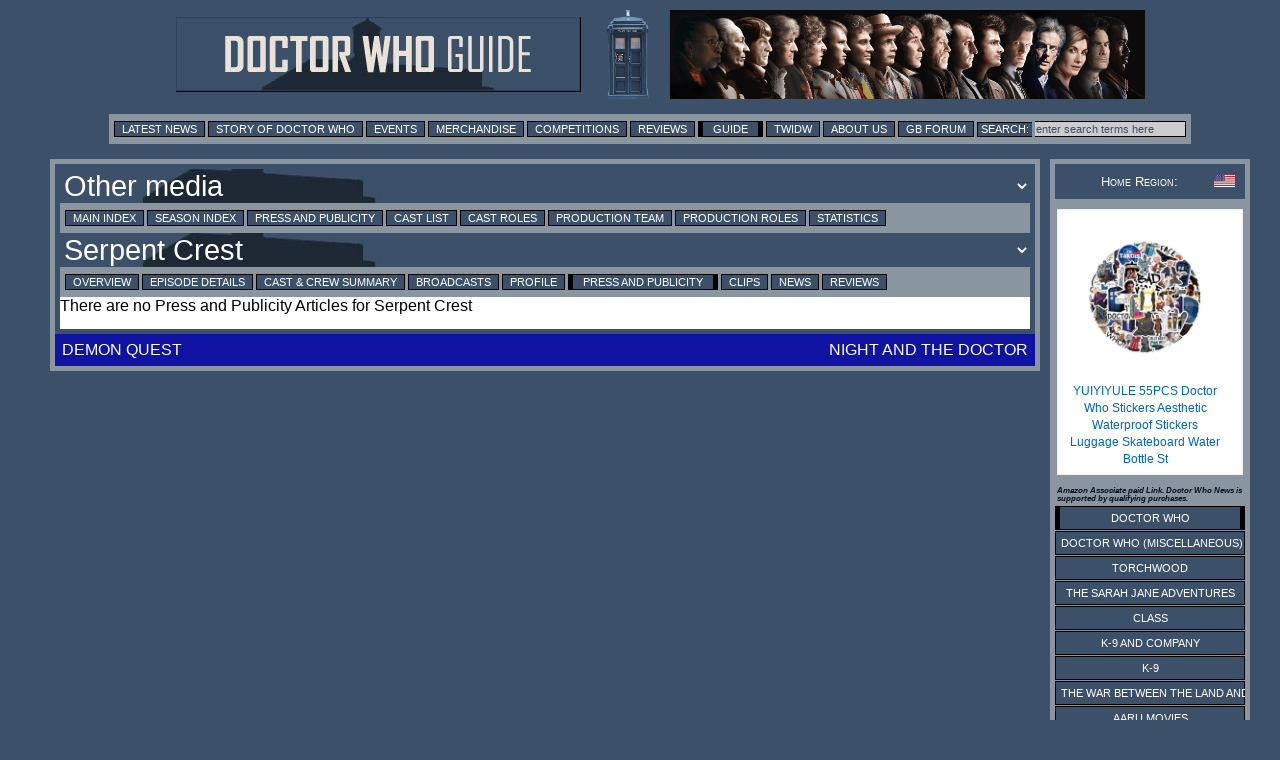

--- FILE ---
content_type: text/html; charset=utf-8
request_url: https://www.google.com/recaptcha/api2/aframe
body_size: 268
content:
<!DOCTYPE HTML><html><head><meta http-equiv="content-type" content="text/html; charset=UTF-8"></head><body><script nonce="-lQIJDQrYrQG3YXweVeDTg">/** Anti-fraud and anti-abuse applications only. See google.com/recaptcha */ try{var clients={'sodar':'https://pagead2.googlesyndication.com/pagead/sodar?'};window.addEventListener("message",function(a){try{if(a.source===window.parent){var b=JSON.parse(a.data);var c=clients[b['id']];if(c){var d=document.createElement('img');d.src=c+b['params']+'&rc='+(localStorage.getItem("rc::a")?sessionStorage.getItem("rc::b"):"");window.document.body.appendChild(d);sessionStorage.setItem("rc::e",parseInt(sessionStorage.getItem("rc::e")||0)+1);localStorage.setItem("rc::h",'1768596719166');}}}catch(b){}});window.parent.postMessage("_grecaptcha_ready", "*");}catch(b){}</script></body></html>